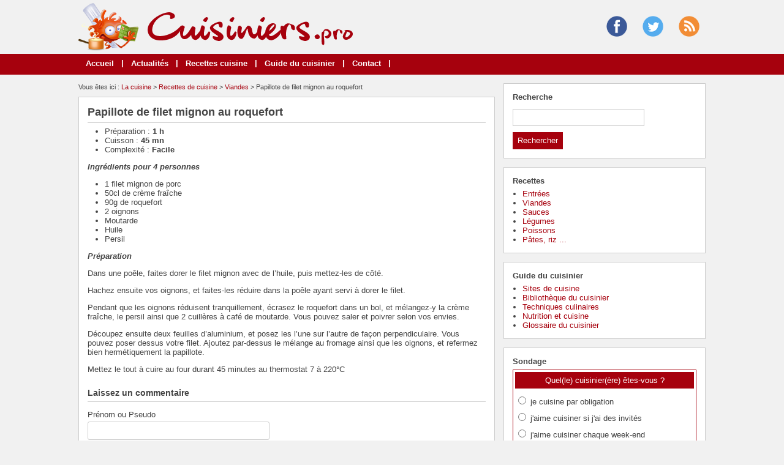

--- FILE ---
content_type: text/html; charset=utf-8
request_url: https://www.cuisiniers.pro/dossier-43-papillote-filet-mignon-roquefort.html
body_size: 3968
content:
<!doctype html>
<html>
<head>
<title>Papillote de filet mignon au roquefort : la recette</title>
<meta name="description" content="	Préparation : 1 h 	Cuisson : 45 mn 	Complexité : Facile 	Ingrédients pour 4..." />
<meta property="og:locale" content="fr_fr" />
<meta property="og:title" content="Papillote de filet mignon au roquefort : la recette" />
<meta property="og:description" content="	Préparation : 1 h 	Cuisson : 45 mn 	Complexité : Facile 	Ingrédients pour 4 personnes 	1 filet mignon de porc	50cl de crème fraîche	90g de..." />
<meta property="og:url" content="https://www.cuisiniers.pro/dossier-43-papillote-filet-mignon-roquefort.html" />
<meta property="og:site_name" content="Cuisiniers.pro" />
<meta property="og:type" content="article" />
<meta property="og:image" content="https://www.cuisiniers.pro/images/site/vig-650-325.jpg" />
<meta property="article:published_time" content="2010-04-29T18:35:50+02:00" />
<meta property="article:modified_time" content="2010-04-29T18:35:50+02:00" />
<meta name="twitter:card" content="summary" />
<meta name="twitter:site" content="@Cuisiniers_pro" />
<meta name="twitter:creator" content="@Cuisiniers_pro" />
<meta name="twitter:title" content="Papillote de filet mignon au roquefort : la recette" />
<meta name="twitter:description" content="	Préparation : 1 h 	Cuisson : 45 mn 	Complexité : Facile 	Ingrédients pour 4 personnes 	1 filet mignon de porc	50cl de crème fraîche	90g de..." />
<meta name="twitter:url" content="https://www.cuisiniers.pro/dossier-43-papillote-filet-mignon-roquefort.html" />
<meta name="twitter:image" content="https://www.cuisiniers.pro/ />
<link rel="canonical" href="https://www.cuisiniers.pro/dossier-43-papillote-filet-mignon-roquefort.html" />
<meta name="google-site-verification" content="j9t4eTnADq9FMaT11pYBVmvZkuDLb4vsFS9QMKRZpUc" />
<meta name="viewport" content="width=device-width, initial-scale=1.0" />
<link rel="shortcut icon" href="/favicon.ico" />
<link rel="stylesheet" type="text/css" media="screen" href="https://www.cuisiniers.pro/css/style.css" />
<script type="text/javascript" src="https://www.cuisiniers.pro/js/jquery.js"></script>
<meta name="robots" content="max-snippet:-1">
<meta name="robots" content="max-image-preview:large">
<meta name="robots" content="max-video-preview:-1">
</head>
<body>
<div id="fb-root"></div>
<script type="text/javascript">
(function(d, s, id) {
	var js, fjs = d.getElementsByTagName(s)[0];
	if (d.getElementById(id)) return;
	js = d.createElement(s); js.id = id;
	js.src = "//connect.facebook.net/fr_FR/sdk.js#xfbml=1&version=v2.5";
	fjs.parentNode.insertBefore(js, fjs);
}(document, 'script', 'facebook-jssdk'));
</script>
<div id="content">
	<div id="header">
	<div id="logo"><a href="https://www.cuisiniers.pro/"><img src="https://www.cuisiniers.pro/images/site/logo.png" alt="Cuisiniers.pro" width="450" height="80" /></a></div>
<div class="pub-h"><a class="soc" href="https://www.facebook.com/cuisineetgourmandises" target="_blank"><img src="https://www.cuisiniers.pro/images/site/picto-facebook-top.png" alt="Facebook" /></a>
<a class="soc" href="https://twitter.com/Cuisinier_fr" target="_blank"><img src="https://www.cuisiniers.pro/images/site/picto-twitter-top.png" alt="Twitter" /></a>
<a class="soc" href="https://www.cuisiniers.pro/rss/flux-general.xml" target="_blank"><img src="https://www.cuisiniers.pro/images/site/picto-rss-top.png" alt="Flux RSS" /></a></div>
</div>
<nav>
<ul>
<li><a href="https://www.cuisiniers.pro/">Accueil</a>
	</li>
	<li class="trait">|</li>
<li><a href="https://www.cuisiniers.pro/liste-articles.html">Actualités</a>
	</li>
	<li class="trait">|</li>
<li><a href="https://www.cuisiniers.pro/dossiers-cat-1-recettes-cuisine.html">Recettes cuisine</a>
	</li>
	<li class="trait">|</li>
<li><a href="https://www.cuisiniers.pro/dossiers-cat-2-guide-cuisinier.html">Guide du cuisinier</a>
	</li>
	<li class="trait">|</li>
<li><a href="https://www.cuisiniers.pro/contact.html">Contact</a>
	</li>
	<li class="trait">|</li>
</ul>
</nav>
	<div id="contenu">
		<div id="left">
		<div class="ariane">Vous &ecirc;tes ici : <a href="https://www.cuisiniers.pro/liste-dossiers.html">La cuisine</a> &gt; <a href="https://www.cuisiniers.pro/dossiers-cat-1-recettes-cuisine.html">Recettes de cuisine</a> &gt; <a href="https://www.cuisiniers.pro/dossiers-cat2-2-viandes.html">Viandes</a> &gt; Papillote de filet mignon au roquefort</div>
<div class="g-box">
	<h1>Papillote de filet mignon au roquefort</h1>
	<div class="box-texte">
<ul>
	<li>Préparation : <strong>1 h</strong> </li>	<li>Cuisson : <strong>45 mn</strong> </li>	<li>Complexité : <strong>Facile</strong> </li></ul><p>
	<strong><em>Ingrédients pour 4 personnes</em></strong></p><ul>
	<li>1 filet mignon de porc</li>	<li>50cl de crème fraîche</li>	<li>90g de roquefort</li>	<li>2 oignons</li>	<li>Moutarde</li>	<li>Huile</li>	<li>Persil</li></ul><p><em><strong>Préparation</strong></em></p><p>Dans une poêle, faites dorer le filet mignon avec de l’huile, puis mettez-les de côté.</p><p>
	Hachez ensuite vos oignons, et faites-les réduire dans la poêle ayant servi à dorer le filet.</p><p>
	Pendant que les oignons réduisent tranquillement, écrasez le roquefort dans un bol, et mélangez-y la crème fraîche, le persil ainsi que 2 cuillères à café de moutarde. Vous pouvez saler et poivrer selon vos envies.</p><p>
	Découpez ensuite deux feuilles d’aluminium, et posez les l’une sur l’autre de façon perpendiculaire. Vous pouvez poser dessus votre filet. Ajoutez par-dessus le mélange au fromage ainsi que les oignons, et refermez bien hermétiquement la papillote.</p><p>
	Mettez le tout à cuire au four durant 45 minutes au thermostat 7 à 220°C</p>
		</div>
<div id="zone-coms">
	<h2>Laissez un commentaire</h2>
	<form method="post">
	<input type="hidden" name="id_com" value="43" />	<p>Pr&eacute;nom ou Pseudo<br /><input class="input2" type="text" name="pseudo" value="" /></p>
	<p>E-mail<br /><input class="input2" type="text" name="email" value="" /></p>
	<p>Commentaire<br /><textarea class="select2" name="texte" rows="10"></textarea></p>
	<p>Code de s&eacute;curit&eacute; &agrave; copier/coller : <strong>hsgFRn</strong><br /><input class="input2" type="text" name="captcha" value="" /></p>
	<input type="hidden" name="url" value="3d53ee7ba3f7268fa89fdc57479d478311e0dc7b" />
	<p><input type="checkbox" name="ok" id="ok" /> Recevoir une notification par e-mail lorsqu'une r&eacute;ponse est post&eacute;e</p>
	<p><input type="submit" class="bouton" name="valider" value="Valider" /></p>
	</form>
</div>
</div>
<div class="g-box">
<h2>A d&eacute;couvrir !</h2>
		<div class="neutre">
			<div class="str-b">
				<ul class="zone">
					<li>
						<img class="lazy" data-original="https://www.cuisiniers.pro/images/site/vig-310-160.jpg" alt="Veau façon Espagne" width="310" height="160" />
						<span class="titre"><a href="https://www.cuisiniers.pro/dossier-36-veau-facon-espagne.html">Veau façon Espagne</a></span>
						<span class="texte">	Préparation : 50 mn 	Cuisson : 40 mn 	Complexité : Facile 	Ingrédients pour 6...</span>
					</li>
					<li>
						<img class="lazy" data-original="https://www.cuisiniers.pro/images/dossiers/historique/mini/cimg2852-b9aeb2486-183042-310-160.jpg" alt="Tomates farcies non grasses" width="310" height="160" />
						<span class="titre"><a href="https://www.cuisiniers.pro/dossier-60-tomates-farcies-non-grasses.html">Tomates farcies non grasses</a></span>
						<span class="texte">	Préparation : 45 mn 	Cuisson : 45 mn 	Complexité : Facile 	Ingrédients pour 6...</span>
					</li>
				</ul>
				<ul class="zone">
					<li>
						<img class="lazy" data-original="https://www.cuisiniers.pro/images/site/vig-310-160.jpg" alt="Poulet coco" width="310" height="160" />
						<span class="titre"><a href="https://www.cuisiniers.pro/dossier-9-poulet-coco.html">Poulet coco</a></span>
						<span class="texte">	Préparation : 15 mn 	Cuisson : 1h00 	Complexité : Facile 	Ingrédients pour 6...</span>
					</li>
					<li>
						<img class="lazy" data-original="https://www.cuisiniers.pro/images/site/vig-310-160.jpg" alt="Fajitas au poulet" width="310" height="160" />
						<span class="titre"><a href="https://www.cuisiniers.pro/dossier-61-fajitas-poulet.html">Fajitas au poulet</a></span>
						<span class="texte">	Préparation : 30 mn 	Cuisson : 20 mn 	Complexité : Moyen 	Ingrédients pour 4...</span>
					</li>
				</ul>
				<ul class="zone">
					<li>
						<img class="lazy" data-original="https://www.cuisiniers.pro/images/site/vig-310-160.jpg" alt="Filets de dinde aux épices sauce chocolat" width="310" height="160" />
						<span class="titre"><a href="https://www.cuisiniers.pro/dossier-40-filets-dinde-epices-sauce-chocolat.html">Filets de dinde aux épices sauce chocolat</a></span>
						<span class="texte">Préparation : 4 h Cuisson : 3 h 30 Complexité : Moyen	Ingrédients pour 4 personnes	4...</span>
					</li>
					<li>
						<img class="lazy" data-original="https://www.cuisiniers.pro/images/site/vig-310-160.jpg" alt="Mijoté de boeuf au miel et fenouil" width="310" height="160" />
						<span class="titre"><a href="https://www.cuisiniers.pro/dossier-75-mijote-boeuf-miel-fenouil.html">Mijoté de boeuf au miel et fenouil</a></span>
						<span class="texte">	Préparation : 20 mn 	Cuisson : 2 h 	Complexité : Facile 	Ingrédients pour 4...</span>
					</li>
				</ul>
			</div>
		</div>
</div>
		</div>
		<div id="right">
<div class="box">
		<div class="titre-col">Recherche</div>
		<div class="recherche">
			<form action="https://www.cuisiniers.pro/index.php" method="get">
			<input type="hidden" name="page" value="rech" />
			<input class="rec" type="text" name="terme" id="terme" value="" />
			<input type="submit" class="bouton" name="rechercher" value="Rechercher" />
			</form>
		</div>
</div>
<div class="box">
		<div class="titre-col">Recettes</div>
		<ul class="cat-col">
		<li><a href="https://www.cuisiniers.pro/dossiers-cat2-1-entrees.html">Entrées</a></li>
		<li><a href="https://www.cuisiniers.pro/dossiers-cat2-2-viandes.html">Viandes</a></li>
		<li><a href="https://www.cuisiniers.pro/dossiers-cat2-3-sauces.html">Sauces</a></li>
		<li><a href="https://www.cuisiniers.pro/dossiers-cat2-4-legumes.html">Légumes</a></li>
		<li><a href="https://www.cuisiniers.pro/dossiers-cat2-5-poissons.html">Poissons</a></li>
		<li><a href="https://www.cuisiniers.pro/dossiers-cat2-10-pates-riz.html">Pâtes, riz ...</a></li>
		</ul>
</div>
<div class="box">
		<div class="titre-col">Guide du cuisinier</div>
		<ul class="cat-col">
		<li><a href="https://www.cuisiniers.pro/dossiers-cat2-6-sites-cuisine.html">Sites de cuisine</a></li>
		<li><a href="https://www.cuisiniers.pro/dossiers-cat2-7-bibliotheque-cuisinier.html">Bibliothèque du cuisinier</a></li>
		<li><a href="https://www.cuisiniers.pro/dossiers-cat2-8-techniques-culinaires.html">Techniques culinaires</a></li>
		<li><a href="https://www.cuisiniers.pro/dossiers-cat2-9-nutrition-cuisine.html">Nutrition et cuisine</a></li>
		<li><a href="https://www.cuisiniers.pro/glossaire.html">Glossaire du cuisinier</a></li>
		</ul>
</div>
<div class="box">
	<div class="titre-col">Sondage</div>
	<div class="sondage">
		<div class="titre-son">Quel(le) cuisinier(ère) êtes-vous ?</div>
		<form method="post" action="https://www.cuisiniers.pro/vote-1.html">
		<div class="radio"><input type="radio" name="sondage" value="1"> je cuisine par obligation</div>
		<div class="radio"><input type="radio" name="sondage" value="2"> j'aime cuisiner si j'ai des invités</div>
<div class="radio"><input type="radio" name="sondage" value="3"> j'aime cuisiner chaque week-end</div>
<div class="radio"><input type="radio" name="sondage" value="4"> je crée en cuisine</div>
		<div><input type="submit" class="bouton" name="voter" value="Voter" /> &nbsp; <button type="button" class="bouton2" onclick="window.location.href='https://www.cuisiniers.pro/sondage-1-cuisinier-ere-etes.html'">Voir les r&eacute;sultats</button></div>
	</form>
	<div class="box-sondage"><a href="https://www.cuisiniers.pro/liste-sondages.html">Voir tous les sondages</a></div>
	</div>
</div>
<div class="box">
	<div class="titre-col">Nos autres sites de cuisine</div>
	<div class="texte">
		<div class="cat-col"><ul class="cat-col">
	<li><a href="https://www.chocolatiers.pro/">Chocolatiers.pro</a></li>
	<li><a href="https://www.patissiers.pro/">Patissiers.pro</a></li>
	<li><a href="https://www.vignerons.pro/">Vignerons.pro</a></li>
</ul></div>
	</div>
</div>
<div class="box">
		<div class="titre-col">Nous suivre sur les r&eacute;seaux !</div>
		<div id="social-col">
<a class="soc" href="https://www.facebook.com/cuisiniers.pro/" target="_blank"><img src="https://www.cuisiniers.pro/images/site/picto-facebook.png" alt="Facebook" /></a>
<a class="soc" href="https://twitter.com/Cuisiniers_pro" target="_blank"><img src="https://www.cuisiniers.pro/images/site/picto-twitter.png" alt="Twitter" /></a>
		<a class="soc" href="https://www.cuisiniers.pro/rss/flux-general.xml" target="_blank"><img src="https://www.cuisiniers.pro/images/site/picto-rss.png" alt="Flux RSS" /></a>
		</div>
</div>
</div>
	</div>
</div>
<div id="footer">
	<div id="zone-footer">
	&copy; 2010-2025 - Cuisiniers.pro &eacute;dit&eacute; par My Beautiful Company - <a href="https://www.cuisiniers.pro/mentions-legales.html">Mentions légales</a>	</div>
</div>
<script type="text/javascript" src="https://www.cuisiniers.pro/js/jquery.responsinav.js"></script>
<script>
$(function(){
	$(window).responsinav({ breakpoint: 999 });
});
</script>
<script type="text/javascript" src="https://www.cuisiniers.pro/js/jquery.lazyload.js"></script>
<script type="text/javascript">
$(function() {
	$("img.lazy").lazyload({
		 effect : "fadeIn"
	});
});
</script>
<script type="text/javascript" src="https://www.cuisiniers.pro/js/jquery.sticky.js"></script>
<script>
  $(document).ready(function(){
    $("#sticker").sticky({topSpacing:0});
});
</script>
<!-- Matomo -->
<script>
  var _paq = window._paq = window._paq || [];
  /* tracker methods like "setCustomDimension" should be called before "trackPageView" */
  _paq.push(['trackPageView']);
  _paq.push(['enableLinkTracking']);
  (function() {
    var u="https://www.mbc-stats.com/mbc2/";
    _paq.push(['setTrackerUrl', u+'matomo.php']);
    _paq.push(['setSiteId', '29']);
    var d=document, g=d.createElement('script'), s=d.getElementsByTagName('script')[0];
    g.async=true; g.src=u+'matomo.js'; s.parentNode.insertBefore(g,s);
  })();
</script>
<!-- End Matomo Code -->

</body>
</html>


--- FILE ---
content_type: text/css
request_url: https://www.cuisiniers.pro/css/style.css
body_size: 9510
content:
html, body {margin: 0; color: #444; font: 13px Arial, Helvetica, sans-serif; background: #f1f1f1}
#fond {background: url(../images/site/fond.png); display: none; height: 100%; width: 100%; position: fixed; top: 0; z-index: 99998}
#popup {width: 500px; background: #fff; padding: 10px; height: auto; z-index: 99999; position: fixed; display: none; top: 200px; right: 0; left: 0; margin: 0 auto; border-radius: 6px}
#titrepopup {font-size: 20px; width: 80%; padding: 4px 0 15px 0; color : #a6010d; float: left; font-weight: bold}
#lienpopup {padding: 10px 0 0; text-align: center; font-weight: bold}
#bouton {width: 19px; height: 19px; float: right; background: #a6010d; margin: 2px 0 0 0; padding: 4px 3px 3px 4px; border-radius: 50%; color: #fff; text-align: center; font-size: 17px; line-height: 17px; cursor: pointer; font-weight: bold}
#popup iframe {box-shadow: none; margin: 0 auto; min-width: 500px}
#content {width: 100%; height: auto; margin: 0 auto 0}
a, a:active, img, img:active, input img, input img:hover, iframe {outline: none}
a, a:visited {text-decoration: none; color: #a6010d}
a:hover {text-decoration: underline; color: #a6010d}
h1, h1.home, h2, h3 {font-weight: bold; color: #444; margin: 0}
h1 {font-size: 18px; color: #444; padding-bottom: 6px; border-bottom: 1px solid #ccc; line-height: 1.2em; margin-bottom: 6px}
h1.home {font-size: 18px; color: #444; padding-bottom: 6px; border-bottom: 1px solid #ccc; line-height: 1.2em; margin-bottom: 6px}
h2 {font-size: 14px; padding-bottom: 6px; border-bottom: 1px solid #ccc; margin-bottom: 10px; line-height: 1.2em}
h3 {font-size: 14px;}
h4 {font-size: 100%;}
h5 {font-size: 100%;}
h6 {font-size: 100%;}
h3, h4, h5, h6 {padding: 0 0 4px; border-bottom: 1px solid #ccc}
table {width: 100%}
table td {vertical-align: text-top}
.ariane {margin-bottom: 10px; font-size: 11px}
.clear {clear: both}
iframe {border: none}
ul, li {margin: 0 0 0 16px; padding: 0}
figure {margin: 0}
figcaption {font-size: 10px; text-align: center; font-style: italic}
/* Connexion */
#connexion {width: 1024px; height: 2px; line-height: 20px; text-align: right; margin: 0 auto; font-weight: bold} 
/* Header */
#header {width: 1024px; height: 88px; padding: 0; margin: 0 auto}
#logo {float: left; width: 500px; padding: 4px 0 0 0 }
.pub-h {float: right; width: 500px; text-align: right; padding: 25px 0 0 0}
/* Menu */
nav {display: block; width: 100%; height: 34px; background: #a6010d; margin: 0 auto; padding: 0; font-weight: bold}
nav a.mobile_handle {display: none}
nav ul {display: block; margin: 0 auto; padding: 0; width: 1024px}
nav ul li {display: inline; position: relative; float: left; list-style: none; height: 34px; margin: 0; padding: 0}
nav ul a, nav ul a:link, nav ul a:visited {display: block; float: left; margin: 0; color: #fff; list-style: none; height: 20px; line-height: 18px; padding: 7px 12px}
nav ul a:hover, nav ul a:active {text-decoration: underline; color: #fff}
nav ul ul {display: none; position: absolute; top: 34px; left: 0; width: 190px; border: 1px solid #fff; border-bottom: none; background: none}
nav ul ul li {display: block; float: none; clear: both; background: #a6010d; border-bottom: 1px solid #fff; width: 100%; height: auto; margin: 0; padding: 0}
nav ul ul a, nav ul ul a:link, nav ul ul a:visited {display: block; float: none; padding: 7px 5px; border-right: none; margin: 0; color: #fff; text-align: left; text-decoration: none; height: auto}
nav ul ul a:hover, nav ul ul a:active {text-decoration: underline; color: #fff}
nav ul ul ul {top: -1px; left: 190px; width: 190px}
nav ul ul ul li {display: block; float: none; clear: both; background: #a6010d; margin: 0; padding: 0}
nav ul ul ul a, nav ul ul ul a:link, nav ul ul ul a:visited {display: block; float: none; border: 0; padding: 3px 5px 5px; margin: 0; color: #fff; text-decoration: none}
nav ul ul ul a:hover, nav ul ul ul a:active {text-decoration: underline; color: #fff}
nav ul li.trait {float: left; list-style: none; margin: 0; width: auto; height: 34px; line-height: 30px; color: #fff; font-weight: bold}
/* Pub */
.pub-menu {margin: 14px auto 0; width: 1024px; background: #fff; border: 1px solid #ccc}
.box-pub1, .box-pub2 {width: 300px; padding: 14px; background: #fff; border: 1px solid #ccc; margin-bottom: 14px}
.box-pub3 {background: #fff; width: 650px; overflow: hidden; margin-top: 10px; padding: 2px 0px 6px 2px}
.pub-dossier {text-align: center}
/* Contenant */
#contenu {width: 1024px; height: auto; margin: 0 auto; display: table}
#left {float: left; width: 680px; height: auto; margin: 14px 0 0 0; height: auto; display: table-cell}
#right {float: right; width: 330px; margin: 14px 0 0 0; display: table-cell}
/* Colonne */
.box {background: #fff; border: 1px solid #ccc; width: 300px; padding: 14px; margin-bottom: 14px}
.box2 {}
.titre-col {font-weight: bold; padding-bottom: 6px; color: #444}
.rec {border: 1px #ccc solid; line-height: 18px; color: #444; padding: 4px; margin: 6px 0 10px; width: 205px}
#social-col {text-align: left}
.soc {padding: 0 10px}
ul.cat-col {margin: 0}
ul.cat-col li.rouge a, ul.cat-col li.rouge a:visited {color: #cc0000; text-decoration: none; font-weight: bold}
ul.cat-col li.rouge a:hover {color: #cc0000; text-decoration: underline}
ul.com-col {margin: 6px 0 6px -4px}
ul.com-col li {padding-bottom: 10px}
.rec-region {}
.rec-region a, .rec-region a:visited {text-decoration: none}
.rec-region a:hover {text-decoration: underline}
/* Sondages */
.titre-son {background: #a6010d; color: #fff; text-align: center; padding: 6px 0; margin-bottom: 10px}
.radio {margin-bottom: 8px}
.img-vote {height: 10px}
/* Contenu */
.g-box, .p-box {background: #fff; border: 1px solid #ccc; width: 650px; padding: 14px; margin-bottom: 14px; overflow: hidden}
.p-box {width: 650px; padding: 14px}
.g-box ul {margin-left: 12px}
.devis {text-align: center; margin: 0 0 10px 0; padding: 10px}
/* Box modules */
.box-texte, .box-cat {width: 650px; height: auto; margin: 0 0 10px; padding: 0; overflow: auto}
.box-texte h2 {border: none; padding-bottom:0}
.box-texte h2.devis {font-size: 13px; background: #a6010d url(../images/site/puce.png) no-repeat; color: #fff; padding: 8px 6px 8px 26px; margin: 0px; text-align: left; line-height: 1em}
.box-texte h3 {border: none; font-weight: bold; font-size: 100%; padding-bottom:0}
.box-cat {padding: 0}
.box-g {float: left; width: 420px; height: auto; margin: -6px 0 0; padding: 0}
.box-d {float: right; width: 200px; height: auto; padding: 10px 10px 0px 10px; background: #f1f1f1; margin: 10px 0 0 6px}
.pubexp {font-size: 11px; color: #999}
/* Nouveau bloc A style Rouge */
.bloca-rouge {width: 650px; height: auto; margin: 14px 0 14px 0; background: #fff; border: 1px solid #ccc; padding: 14px}
.bloca-rouge .chapo {width: 650px; height: 26px; top: 0; margin: 0; border-bottom: 1px solid #a6010d; padding-bottom: 0}
.bloca-rouge .chapo-l {float: left; width: 325px; height: 26px; line-height: 26px}
.bloca-rouge .chapo-l h2 {margin: 0; font-size: 15px; height: 24px; line-height: 21px; padding: 3px 10px 0; display:inline-block; background: #a6010d; color: #fff; border: none}
.bloca-rouge .chapo-r {float: right; width: 325px; height: 12px; line-height: 26px; padding-top: 0; color: #999; text-align: right; vertical-align: middle}
.bloca-rouge .chapo-r a, .bloca-rouge .chapo-r a:visited {color: #999; text-decoration: none}
.bloca-rouge .chapo-r a:hover {color: #999; text-decoration: underline}
/* Bloc A */
.bloca-rouge .str-a {width: 650px; height: auto; margin-top: 10px; overflow: auto}
.bloca-rouge .str-a-l {float: left; width: 310px; padding-right: 15px}
.bloca-rouge .str-a-l .img {width: 310px}
.bloca-rouge .str-a-l .titre {margin-top: 10px; width: 310px; font-size: 16px; font-weight: bold}
.bloca-rouge .str-a-l .titre a, .bloca-rouge .str-a-l .titre a:visited {color: #a6010d; text-decoration: none} 
.bloca-rouge .str-a-l .titre a:hover {color: #a6010d; text-decoration: underline}
.bloca-rouge .str-a-l .stitre {margin-top: 10px; width: 310px; font-size: 11px}
.bloca-rouge .str-a-l .texte {margin-top: 10px; width: 310px; font-size: 13px}
.bloca-rouge .str-a-l .lien {margin-top: 6px; font-size: 11px; color: #999; font-style: italic}
.bloca-rouge .str-a-l .lien a, .lien a:visited {color: #999; text-decoration: none}
.bloca-rouge .str-a-l .lien a:hover {color: #999; text-decoration: underline}
.bloca-rouge .str-a-r {float: right; width: 310px; padding-left: 15px}
.bloca-rouge .str-a-r .zone {width: 310px; height: 90px; overflow: auto}
.bloca-rouge .str-a-r .zone .zone-l {float: left; width: 100px; padding-right: 10px}
.bloca-rouge .str-a-r .zone .zone-l .img {width: 100px}
.bloca-rouge .str-a-r .zone .zone-r {float: right; width: 200px}
.bloca-rouge .str-a-r .zone .zone-r .titre {width: 200px; font-size: 13px; font-weight: bold}
.bloca-rouge .str-a-r .zone .zone-r .titre a, .bloca-rouge .str-a-r .zone .zone-r .titre a:visited {text-decoration: none}
.bloca-rouge .str-a-r .zone .zone-r .titre a:hover {text-decoration: underline}
.bloca-rouge .str-a-r .zone .zone-r .stitre {margin-top: 10px; width: 200px; font-size: 11px}
.bloca-rouge .str-a-r .zone .zone-r .texte {margin-top: 10px; width: 200px; font-size: 13px}
.bloca-rouge .str-a-r .lien {margin-top: 6px; font-size: 11px; color: #999; font-style: italic}
.bloca-rouge .str-a-r .lien a, .lien a:visited {color: #999; text-decoration: none}
.bloca-rouge .str-a-r .lien a:hover {color: #999; text-decoration: underline}
/* Nouveau bloc B style Rouge */
.blocb-rouge {width: 650px; height: auto; margin: 14px 0 14px 0; background: #fff; border: 1px solid #ccc; padding: 14px}
.blocb-rouge .chapo {width: 650px; height: 26px; top: 0; margin: 0; border-bottom: 1px solid #a6010d; padding-bottom: 0}
.blocb-rouge .chapo-l {float: left; width: 325px; height: 26px; line-height: 26px}
.blocb-rouge .chapo-l h2 {margin: 0; font-size: 15px; height: 24px; line-height: 21px; padding: 3px 10px 0; display:inline-block; background: #a6010d; color: #fff; border: none}
.blocb-rouge .chapo-r {float: right; width: 325px; height: 12px; line-height: 26px; padding-top: 0; color: #999; text-align: right; vertical-align: middle}
.blocb-rouge .chapo-r a, .blocb-rouge .chapo-r a:visited {color: #999; text-decoration: none}
.blocb-rouge .chapo-r a:hover {color: #999; text-decoration: underline}
/* Bloc B */
.blocb-rouge .str-b {width: 650px; height: auto; margin-top: 10px; overflow: auto}
.blocb-rouge .str-b ul.zone {width: 650px; height: auto; margin: 0; padding: 0; overflow: auto; list-style: none; display: inline-block}
.blocb-rouge .str-b ul.zone li {width: 310px; float: left; margin: 0; padding: 0}
.blocb-rouge .str-b ul.zone li:first-child {float: left}
.blocb-rouge .str-b ul.zone li:last-child {float: right}
.blocb-rouge .str-b ul.zone li .titre {width: 310px; font-size: 13px; font-weight: bold; margin-top: 6px; display: block}
.blocb-rouge .str-b ul.zone li .titre a, .blocb-rouge .str-b ul.zone li .titre a:visited {text-decoration: none}
.blocb-rouge .str-b ul.zone li .titre a:hover {text-decoration: underline}
.blocb-rouge .str-b ul.zone li .stitre {width: 310px; font-size: 11px; margin-top: 6px; display: block}
.blocb-rouge .str-b ul.zone li .texte {width: 310px; font-size: 13px; margin: 6px 0 10px; display: block}
.blocb-rouge .str-b ul.zone li .lien {width: 310px; margin-top: 6px; font-size: 11px; color: #999; font-style: italic}
.blocb-rouge .str-b ul.zone li .lien a, ul.zone li .lien a:visited {color: #999; text-decoration: none}
.blocb-rouge .str-b ul.zone li .lien a:hover {color: #999; text-decoration: underline}
.blocb-rouge .str-b ul.zone2 {width: 650px; height: auto; margin: 10px 0 0; padding: 0; overflow: auto; list-style: none; display: inline-block}
.blocb-rouge .str-b ul.zone2 li {width: 310px; height: auto; float: left; margin: 0; padding: 0}
.blocb-rouge .str-b ul.zone2 li:first-child {float: left}
.blocb-rouge .str-b ul.zone2 li:last-child {float: right}
.blocb-rouge .str-b ul.zone2 li img {float: left; width: 100px}
.blocb-rouge .str-b ul.zone2 li .titre {float: right; width: 200px; font-size: 13px; font-weight: bold; display: block}
.blocb-rouge .str-b ul.zone2 li .titre a, .blocb-rouge .str-b ul.zone2 li .titre a:visited {text-decoration: none}
.blocb-rouge .str-b ul.zone2 li .titre a:hover {text-decoration: underline}
.blocb-rouge .str-b ul.zone2 li .stitre {float: right; width: 200px; font-size: 11px; margin-top: 6px; display: block}
.blocb-rouge .str-b ul.zone2 li .texte {float: right; width: 200px; font-size: 13px; margin: 6px 0 10px; display: block}
.blocb-rouge .str-b ul.zone2 li .lien {float: right; width: 200px; margin-top: 6px; font-size: 11px; color: #999; font-style: italic}
.blocb-rouge .str-b ul.zone2 li .lien a, ul.zone2 li .lien a:visited {color: #999; text-decoration: none}
.blocb-rouge .str-b ul.zone2 li .lien a:hover {color: #999; text-decoration: underline}
/* Nouveau bloc C style Rouge */
.blocc-rouge {width: 650px; height: auto; margin: 14px 0 14px 0; background: #fff; border: 1px solid #ccc; padding: 14px}
.blocc-rouge .chapo {width: 650px; height: 26px; top: 0; margin: 0; border-bottom: 1px solid #a6010d; padding-bottom: 0}
.blocc-rouge .chapo-l {float: left; width: 325px; height: 26px; line-height: 26px}
.blocc-rouge .chapo-l h2 {margin: 0; font-size: 15px; height: 24px; line-height: 21px; padding: 3px 10px 0; display:inline-block; background: #a6010d; color: #fff; border: none}
.blocc-rouge .chapo-r {float: right; width: 325px; height: 12px; line-height: 26px; padding-top: 0; color: #999; text-align: right; vertical-align: middle}
.blocc-rouge .chapo-r a, .blocc-rouge .chapo-r a:visited {color: #999; text-decoration: none}
.blocc-rouge .chapo-r a:hover {color: #999; text-decoration: underline}
/* Bloc C */
.blocc-rouge .str-c {width: 650px; height: auto; margin-top: 10px; overflow: auto}
.blocc-rouge .str-c ul.zone {width: 650px; height: auto; margin: 0; padding: 0; overflow: auto; list-style: none; display: inline-block}
.blocc-rouge .str-c ul.zone li {width: 210px; height: auto; float: left; margin: 0; padding: 0}
.blocc-rouge .str-c ul.zone li:first-child {float: left; padding-right: 10px}
.blocc-rouge .str-c ul.zone li:last-child {float: right}
.blocc-rouge .str-c ul.zone li .titre {float: right; width: 210px; font-size: 13px; font-weight: bold; display: block; margin-bottom: 10px}
.blocc-rouge .str-c ul.zone li .titre a, .blocc-rouge .str-c ul.zone li .titre a:visited {color: #a6010d; text-decoration: none}
.blocc-rouge .str-c ul.zone li .titre a:hover {color: #a6010d; text-decoration: underline}
/* Nouveau bloc D style Vert */
.blocd-rouge  {width: 650px; height: auto; margin: 14px 0 14px 0; background: #fff; border: 1px solid #ccc; padding: 14px 14px 4px 14px}
.blocd-rouge .chapo {width: 650px; height: 26px; top: 0; margin: 0; border-bottom: 1px solid #a6010d; padding-bottom: 0}
.blocd-rouge .chapo-l {float: left; width: 325px; height: 26px; line-height: 26px}
.blocd-rouge .chapo-l h2 {margin: 0; font-size: 15px; height: 24px; line-height: 21px; padding: 3px 10px 0; display:inline-block; background: #a6010d; color: #fff; border: none}
.blocd-rouge .chapo-r {float: right; width: 325px; height: 12px; line-height: 26px; padding-top: 0; color: #999; text-align: right; vertical-align: middle}
.blocd-rouge .chapo-r a, .blocd-rouge .chapo-r a:visited {color: #999; text-decoration: none}
.blocd-rouge .chapo-r a:hover {color: #999; text-decoration: underline}
/* Bloc D */
.blocd-rouge .str-d {width: 650px; height: auto; margin-top: 10px; overflow: auto}
.blocd-rouge .str-d .zone {width: 650px; height: auto; overflow: auto; padding-bottom: 10px}
.blocd-rouge .str-d .zone .zone-l {float: left; width: 210px; padding-right: 10px}
.blocd-rouge .str-d .zone .zone-l .img {width: 210px}
.blocd-rouge .str-d .zone .zone-r {float: right; width: 430px}
.blocd-rouge .str-d .zone .zone-r .titre {width: 430px; font-size: 13px; font-weight: bold}
.blocd-rouge .str-d .zone .zone-r .titre a, .blocd-rouge .str-d .zone .zone-r .titre a:visited {text-decoration: none}
.blocd-rouge .str-d .zone .zone-r .titre a:hover {text-decoration: underline}
.blocd-rouge .str-d .zone .zone-r .stitre {margin-top: 10px; width: 430px; font-size: 11px}
.blocd-rouge .str-d .zone .zone-r .texte {margin-top: 10px; width: 430px; font-size: 13px}
.blocd-rouge .str-d .zone .zone-r .lien {margin-top: 6px; font-size: 11px; color: #999; font-style: italic}
.blocd-rouge .str-d .zone .zone-r .lien a, .lien a:visited {text-decoration: none}
.blocd-rouge .str-d .zone .zone-r .lien a:hover {text-decoration: underline}
/* Nouveau bloc E style Rouge */
.bloce-rouge {width: 650px; height: auto; margin: 14px 0 14px 0; background: #fff; border: 1px solid #ccc; padding: 14px}
.bloce-rouge .chapo {width: 650px; height: 26px; top: 0; margin: 0; border-bottom: 1px solid #a6010d; padding-bottom: 0}
.bloce-rouge .chapo-l {float: left; width: 325px; height: 26px; line-height: 26px}
.bloce-rouge .chapo-l h2 {margin: 0; font-size: 15px; height: 24px; line-height: 21px; padding: 3px 10px 0; display:inline-block; background: #a6010d; color: #fff; border: none}
.bloce-rouge .chapo-r {float: right; width: 325px; height: 12px; line-height: 26px; padding-top: 0; color: #999; text-align: right; vertical-align: middle}
.bloce-rouge .chapo-r a, .bloce-rouge .chapo-r a:visited {color: #999; text-decoration: none}
.bloce-rouge .chapo-r a:hover {color: #999; text-decoration: underline}
/* Nouveau bloc F style Rouge */
.blocf-rouge {width: 650px; height: auto; margin: 14px 0 14px 0; background: #fff; border: 1px solid #ccc; padding: 14px}
.blocf-rouge .chapo {width: 650px; height: 26px; top: 0; margin: 0; border-bottom: 1px solid #a6010d; padding-bottom: 0}
.blocf-rouge .chapo-l {float: left; width: 325px; height: 26px; line-height: 26px}
.blocf-rouge .chapo-l h2 {margin: 0; font-size: 15px; height: 24px; line-height: 21px; padding: 3px 10px 0; display:inline-block; background: #a6010d; color: #fff; border: none}
.blocf-rouge .chapo-r {float: right; width: 325px; height: 12px; line-height: 26px; padding-top: 0; color: #999; text-align: right; vertical-align: middle}
.blocf-rouge .chapo-r a, .blocf-rouge .chapo-r a:visited {color: #999; text-decoration: none}
.blocf-rouge .chapo-r a:hover {color: #999; text-decoration: underline}
/* Bloc F */
.blocf-rouge .str-f {width: 650px; height: auto; margin-top: 10px; overflow: auto}
.blocf-rouge .str-f ul.zone {width: 650px; height: auto; margin: 0; padding: 0; overflow: auto; list-style: none; display: inline-block}
.blocf-rouge .str-f ul.zone li {width: 210px; height: auto; float: left; margin: 0; padding: 0}
.blocf-rouge .str-f ul.zone li:first-child {float: left; padding-right: 10px}
.blocf-rouge .str-f ul.zone li:last-child {float: right}
.blocf-rouge .str-f ul.zone li .titre {float: right; width: 210px; font-size: 13px; font-weight: bold; display: block; margin-bottom: 10px}
.blocf-rouge .str-f ul.zone li .titre a, .blocf-rouge .str-f ul.zone li .titre a:visited {text-decoration: none}
.blocf-rouge .str-f ul.zone li .titre a:hover {text-decoration: underline}
/* Nouveau bloc G style Rouge */
.blocg-rouge {width: 650px; height: auto; margin: 14px 0 14px 0; background: #fff; border: 1px solid #ccc; padding: 14px}
.blocg-rouge .chapo {width: 650px; height: 26px; top: 0; margin: 0; border-bottom: 1px solid #a6010d; padding-bottom: 0}
.blocg-rouge .chapo-l {float: left; width: 325px; height: 26px; line-height: 26px}
.blocg-rouge .chapo-l h2 {margin: 0; font-size: 15px; height: 24px; line-height: 21px; padding: 3px 10px 0; display:inline-block; background: #a6010d; color: #fff; border: none}
.blocg-rouge .chapo-r {float: right; width: 325px; height: 12px; line-height: 26px; padding-top: 0; color: #999; text-align: right; vertical-align: middle}
.blocg-rouge .chapo-r a, .blocg-rouge .chapo-r a:visited {color: #999; text-decoration: none}
.blocg-rouge .chapo-r a:hover {color: #999; text-decoration: underline}
/* Bloc G */
.blocg-rouge .str-g {width: 650px; height: auto; margin-top: 10px; overflow: auto}
.blocg-rouge .str-g .zone {width: 650px; height: auto; overflow: auto; padding-bottom: 10px}
.blocg-rouge .str-g .zone .zone-l {float: left; width: 210px; padding-right: 10px}
.blocg-rouge .str-g .zone .zone-l .img {width: 210px}
.blocg-rouge .str-g .zone .zone-r {float: right; width: 430px}
.blocg-rouge .str-g .zone .zone-r .titre {width: 430px; font-size: 13px; font-weight: bold}
.blocg-rouge .str-g .zone .zone-r .titre a, .blocg-rouge .str-g .zone .zone-r .titre a:visited {text-decoration: none}
.blocg-rouge .str-g .zone .zone-r .titre a:hover {text-decoration: underline}
.blocg-rouge .str-g .zone .zone-r .stitre {margin-top: 10px; width: 430px; font-size: 11px}
.blocg-rouge .str-g .zone .zone-r .texte {margin-top: 10px; width: 430px; font-size: 13px}
.blocg-rouge .str-g .zone .zone-r .lien {margin-top: 6px; font-size: 11px; color: #999; font-style: italic}
.blocg-rouge .str-g .zone .zone-r .lien a, .lien a:visited {color: #999; text-decoration: none}
.blocg-rouge .str-g .zone .zone-r .lien a:hover {color: #999; text-decoration: underline}
/* Bloc neutre */
.neutre .str-b {width: 650px; height: auto; margin: 10px 0 0; overflow: hidden}
.neutre .str-b ul.zone {width: 650px; height: auto; margin: 0 0 20px; padding: 0; list-style: none; display: inline-block}
.neutre .str-b ul.zone li {width: 310px; float: left; margin: 0; padding: 0}
.neutre .str-b ul.zone li:first-child, .neutre .str-b tr.zone td:first-child {float: left}
.neutre .str-b ul.zone li:last-child, .neutre .str-b tr.zone td:last-child {float: right}
.neutre .str-b ul.zone li .titre {width: 310px; font-size: 13px; font-weight: bold; margin-top: 6px; display: block}
.neutre .str-b ul.zone li .titre a, .neutre .str-b ul.zone li .titre a:visited {text-decoration: none}
.neutre .str-b ul.zone li .titre a:hover, .neutre .str-b tr.zone td .titre a:hover {text-decoration: underline}
.neutre .str-b ul.zone li .stitre {width: 310px; font-size: 11px; margin-top: 6px; display: block}
.neutre .str-b ul.zone li .texte {width: 310px; font-size: 13px; margin: 6px 0 6px; display: block; overflow: hidden}
.neutre .str-b ul.zone li .lien {width: 310px; margin-top: 6px; font-size: 11px; color: #999; font-style: italic}
.neutre .str-b ul.zone li .lien a, ul.zone li .lien a:visited {text-decoration: none; color: #a6010d}
.neutre .str-b ul.zone li .lien a:hover {text-decoration: underline; color: #a6010d}
/* Bloc neutre table */
.neutre .str-t {width: 630px; height: auto; margin: 10px 0 0; overflow: hidden}
.neutre .str-t ul.zone, .neutre .str-t tr.zone {width: 630px; height: auto; margin: 0 0 20px; padding: 0; list-style: none; display: inline-block}
.neutre .str-t tr.zone td {width: 310px; float: left; margin: 0; padding: 0; font-size: 13px; margin-top: 6px; display: block}
.neutre .str-t tr.zone td:first-child {float: left}
.neutre .str-t tr.zone td:last-child {float: right}
.neutre .str-t tr.zone td .titre a, .neutre .str-t tr.zone td .titre a:visited {text-decoration: none; font-weight: bold}
.neutre .str-t tr.zone td .titre a:hover {text-decoration: underline}
.neutre .str-t tr.zone td .texte {width: 310px; font-size: 13px; margin: 6px 0 10px; display: block; overflow: hidden}
.neutre .str-t tr.zone td .lien {width: 310px; margin-top: 6px; font-size: 11px; color: #999; font-style: italic}
.neutre .str-t tr.zone td .lien a, tr.zone td .lien a:visited {text-decoration: none; color: #a6010d}
.neutre .str-t tr.zone td .lien a:hover {text-decoration: underline; color: #a6010d}
/* Liste images horizontales */
.liste-neutre {height: auto; margin-top: 10px; overflow: auto}
.liste-100, .liste-120, .liste-150, .liste-160 {width: 650px; margin: 4px 0; min-height: 100px; height: auto; overflow: auto}
.liste-120 {min-height: 90px}
.liste-150 {min-height: 150px}
.liste-160 {min-height: 120px}
.home-img-100, .home-img-100-75, .home-img-120, .home-img-150, .home-img-160, .home-img-210-140, .home-img-1, .home-img-2, .home-img-3 {float: left; width: 100px; height: 100px; margin: 0 10px 2px 0; padding: 4px; border: 1px solid #ccc}
.home-img-100-75 {float: left; width: 100px; height: 75px; border: none; padding: 0 6px 0 0}
.home-img-120 {width: 120px; height: 90px}
.home-img-150 {width: 150px; height: 150px}
.home-img-160 {width: 160px; height: 120px}
.home-img-210-140 {width: 210px; height: 140px; border: none; padding: 0 6px 0 0}
.home-img-1 {width: 100px; height: 75px; border: none; padding: 0 6px 0 0}
.home-img-2 {width: 210px; height: 140px; border: none; padding: 0 6px 0 0}
.home-img-3 {width: 310px; height: 160px; border: none; padding: 0 6px 0 0}
.img-marge {margin: 16px 10px 4px 0}
.overflow {overflow: auto}
.home-titre {color: #a6010d; font-weight: bold}
.home-lien {font-style: italic; margin-top: 10px; font-size: 11px}
.page-lien {font-style: italic; text-align: right; margin-top: 10px; font-size: 11px}
.home-lien a, .home-lien a:visited, .page-lien a, .page-lien a:visited {color: #a6010d; text-decoration: none}
.home-lien a:hover, .page-lien a:hover {color: #a6010d; text-decoration: underline}
.home-texte {margin-top: 20px}
.agenda-lien {margin-top: 6px; font-size: 11px; color: #999; font-style: italic}
.padding-rec {padding-right: 4px}
.h-video {padding: 4px; border: 1px solid #ccc}
.img-100, .img-120, .img-150, .img-160, .img-240, .img-310, .img-650 {float: right; width: 100px; min-height: 100px; height: auto; margin: 0 0 4px 20px; padding: 4px; border: 1px solid #ccc; font-size: 11px; text-align: center}
.img-120 {width: 120px; min-height: 90px}
.img-150 {width: 150px; min-height: 150px}
.img-160 {width: 160px; min-height: 120px}
.img-240 {width: 240px; min-height: 180px}
.img-310 {width: 310px; min-height: 160px}
.img-650 {display: none}
.pad-img {padding-bottom: 4px}
.align-l {float: left; width: 614px; font-size: 11px; color: #999}
.align-r {float: right; width: 100px; text-align: right}
.center {text-align: center}
.suite {float: right}
.sondage {border: 1px solid #a6010d; padding: 3px}
.box-sondage {padding-top: 10px; padding-bottom: 6px; text-align: center}
.box-sondage a, .box-sondage a:visited {}
.box-sondage a:hover {}
/* Liste images verticales */
.img-v {margin: 0; padding: 4px; border: 1px solid #ccc}
.ordre {padding: 0; margin: 0; width: 650px}
.liste-h-100 {width: 110px; margin-right: 8px}
.liste-h-120 {width: 130px; margin-right: 12px}
.liste-h-150 {width: 160px; margin-right: 16px}
.liste-h-160 {width: 170px; margin-right: 6px}
.td-annonce {width: 178px; text-align: center}
/* Liste Mon compte */
ul.compte {width: 650px; height: auto; margin: 0; padding: 0}
ul.compte li {float: left; list-style: none; min-height: 20px; height: auto; margin: 0; padding: 0 0 4px; text-align: center}
ul.compte li.cola {width: 300px; text-align: left}
ul.compte li.colb {width: 70px}
ul.compte li.colc {width: 70px}
ul.compte li.cold {width: 70px}
ul.compte li.cole {width: 70px}
ul.compte li.colf {width: 70px}
ul.compte li.colg {width: 650px}
/* Appels d'offres & annonces */
.tr-fond {background: #a6010d; color: #fff; margin: 0; padding: 0}
/* Altenance ligne Annonces */
.tr-fond-bas {background: #fff; margin: 0; padding: 0}
.tr-fond-bas2 {background: #eee; margin: 0; padding: 0}
.b_titre, .b_titre2 {float: left; width: 320px; margin: 0; padding: 6px 0 6px 4px; color: #fff; height: 16px}
.b_titre2 {width: 400px}
.b_budget {float: left; width: 80px; margin: 0; padding: 6px 0; color: #fff; height: 16px; text-align: center}
.b_ville {float: left; width: 160px; margin: 0; padding: 6px 0; color: #fff; height: 16px; text-align: left}
.b_vote {float: left; width: 80px; margin: 0; padding: 6px 0; color: #fff; height: 16px; text-align: center}
.b_date {float: left; width: 80px; padding: 6px 0; color: #fff; height: 16px; text-align: left}
.f_titre, .f_titre2 {float: left; width: 320px; padding: 2px 0 2px 4px}
.f_titre2 {width: 400px}
.f_titre a, .f_titre a:visited, .f_titre2 a, .f_titre2 a:visited {text-decoration: none}
.f_titre a:hover, .f_titre2 a:hover {text-decoration: underline}
.f_budget {float: left; width: 80px; padding: 2px 0; text-align: center}
.f_ville {float: left; width: 160px; padding: 2px 0; text-align: left}
.f_vote {float: left; width: 80px; padding: 2px 0; text-align: center}
.f_date {float: left; width: 80px; padding: 2px 0; text-align: left}
.abo {font-weight: bold; background: #f1f1f1; padding: 6px; margin-top: 10px; border: solid 1px #ccc; text-align: center; line-height: 20px;}
.abo2 {font-weight: bold; text-align: center; background: #f1f1f1; margin: 0; padding: 6px 0; border-right: solid 1px #ccc;  border-left: solid 1px #ccc;  border-bottom: solid 1px #ccc; margin-top: -13px;}
.abo h2{text-align: left; padding-top: 10px}
ul.abo {text-align: left; border: none}
/* Forum */
ul.forum {width: 650px; list-style: none; margin: 0}
ul.forum li.b_date {float: left; width: 98px; background: #a6010d; padding: 6px 4px; color: #fff; height: 16px}
ul.forum li.b_titre {float: left; width: 606px; background: #a6010d; padding: 6px 2px 6px 0; color: #fff; height: 16px}
ul.forum li.f_date {float: left; width: 100px; padding: 6px 2px; height: 12px}
ul.forum li.f_titre {float: left; width: 606px; padding: 6px 2px; height: 12px}
/* Panier */
#panier { clear: both; width: 650px; height: 30px; margin: 10px 0 }
#panier ul { margin: 0; padding: 0}
#panier li { list-style: none; float: left; width: 180px; margin-right: 20px; text-transform: uppercase; font-weight: bold; font-size: 13px; padding: 0; margin: 0 20px 0 0}
#panier li.pause { color: #ccc; border-bottom: 5px solid #ccc; padding-bottom: 3px; width: 180px; margin-right: 20px}
#panier li.actif { color: #a6010d; border-bottom: 5px solid #a6010d; padding-bottom: 3px; width: 180px; margin-right: 20px}
#panier li a, #panier li a:visited { color: #ccc; border-bottom: 5px solid #ccc; text-decoration: none; width: 180px; display: block; padding-bottom: 3px}
#panier li a:hover { border-bottom: none; color: #a6010d; border-bottom: 5px solid #a6010d; text-decoration: none}
/* Devis par regions */
ul.devis {margin: 0 0 10px 0; padding-bottom: 10px; list-style: none; width: 640px}
ul.devis li {margin-left: 10px; padding: 0; width: 300px; float: left; text-align: left; font-weight: bold; line-height: 20px}
ul.devis li ul {margin: 0; list-style: none}
ul.devis li ul li {margin: 0; float: none; font-weight: normal; line-height: 18px; height: auto}
ul.devis li a, ul.devis li a:visited {text-decoration: none}
ul.devis li a:hover {text-decoration: underline}
#regions {width: 650px; height: auto; overflow: auto; margin-bottom: 10px}
.regions-l {height: auto; margin: 0; padding: 0}
.regions-r {height: auto; margin: 0; padding: 0}
ul.regions {margin-top: 10px; list-style: none}
ul.regions li {margin: 0; text-align: left; font-weight: bold}
ul.regions li ul, ul.regions-pays {margin: 0; list-style: none; margin: 0 0 0 12px;}
ul.regions li ul li, ul.regions-pays li {list-style: disc; float: none; font-size: 13px; font-weight: normal; height: auto}
ul.regions li a, ul.regions li a:visited, ul.regions-pays li a, ul.regions-pays li a:visited {text-decoration: none}
ul.regions li a:hover, ul.regions-pays li a:hover {text-decoration: underline}
.titre-region {font-weight: bold}
.etoile {background: url(../images/site/etoile.png) no-repeat; padding-left: 24px; line-height: 16px; margin-bottom: 10px}
.etoile-g {background: url(../images/site/etoile-g.png) no-repeat; padding-left: 24px; line-height: 16px; margin-bottom: 10px}
.trombo {background: url(../images/site/attach.gif) no-repeat; padding-left: 24px; line-height: 15px}
.paper {background: url(../images/site/newspaper.png) no-repeat; padding-left: 24px; line-height: 16px}
.cart {background: url(../images/site/cart.png) no-repeat; padding-left: 24px; line-height: 16px}
.contact {background: url(../images/site/email.png) no-repeat; padding-left: 24px; line-height: 16px}
.savoir {background: url(../images/site/site.png) no-repeat; padding-left: 28px; line-height: 16px; font-weight: bold}
.alerte {color: #cc0000; font-weight: bold}
.alerte a {color: #cc0000; text-decoration: underline}
.alerte a:hover{ text-decoration: none}
.prez {padding: 10px 0}
.info-bas {width: 650px; margin: 10px 0 0 0}
.une {text-align: center}
ul.fiche {margin: 0; padding: 0; list-style: disc; width: 736px; height: 30px}
ul.fiche li {margin: 0 0 0 12px; padding: 0; float: left; width: 356px; text-align: left}
ul.fiche2 {margin: 0 0 10px; padding: 0; list-style: disc; width: 736px; height: auto}
ul.fiche2 li {margin: 0 0 0 12px; padding: 0; text-align: left; height: 16px line-height: 16px}
ul.fiche li a, ul.fiche li a:visited, ul.fiche2 li a, ul.fiche2 li a:visited {color: #a6010d; text-decoration: none}
ul.fiche li a:hover, ul.fiche2 li a:hover {color: #a6010d; text-decoration: underline}
.vide {list-style: none}
/* Onglets */
#tabs ul {margin: 0; padding: 0; float: left; list-style: none; height: 30px; border-bottom: 1px solid #ccc; border-left: 1px solid #ccc; width: 650px; font-weight: bold}
#tabs ul li {font-size: 11px; float: left; margin: 0; padding: 0; height: 29px; line-height: 29px; border-left: none; margin-bottom: -1px; overflow: hidden; position: relative; background: #f1f1f1}
.ui-tabs {position: relative}
.ui-tabs .ui-tabs-nav {margin: 0}
.ui-tabs .ui-tabs-nav li {float: left; margin: 0; padding: 0; border: 1px solid #ccc; border-left: none; margin-bottom: -1px; overflow: hidden; position: relative; background: #f1f1f1}
.ui-tabs .ui-tabs-nav .ui-tabs-anchor {float: left; text-decoration: none; padding: 0 8px}
.ui-tabs .ui-tabs-nav li.ui-tabs-active {margin-bottom: -1px; padding-bottom: 1px; border-bottom: 1px solid #fff}
.ui-tabs .ui-tabs-nav li.ui-tabs-active .ui-tabs-anchor, .ui-tabs .ui-tabs-nav li.ui-state-disabled .ui-tabs-anchor, .ui-tabs .ui-tabs-nav li.ui-tabs-loading .ui-tabs-anchor {cursor: text; color: #444; background: #fff}
.ui-tabs-collapsible .ui-tabs-nav li.ui-tabs-active .ui-tabs-anchor {cursor: pointer}
.ui-tabs .ui-tabs-panel {display: block; border: 1px solid #ccc; border-top: none; overflow: hidden; clear: both; float: left; width: 630px; background: #fff; margin: 0; padding: 10px 9px}
#tabs .liste-120 {width: 640px}
/* Reseaux sociaux */
.box-reseaux {clear: both; padding: 10px 0 20px 0}
.box-reseaux h2 {margin: 0; font-size: 12px; padding-bottom: 4px; border-bottom: 1px solid #999; margin-bottom: 4px;}
.btns {}
.btns img {width: 214px; border:  0; display: inline; vertical-align: middle}
/* Listes commandes-factures */
.contenant, .contenant-form, .contenant-liste { clear: both; margin: 10px 0; padding: 0; height: auto; width: 650px}
.contenant-liste { margin-top: -12px; padding: 12px 0 0 0}
#entete-fac, #entete-adr {width: 650px; height: 20px; border-bottom: 1px solid #ccc; padding-bottom: 10px}
#entete-fac li.sup, ul.detail-fac li.sup {list-style: none; width: 50px; float: left; text-align: center}
#entete-fac li.libelle, ul.detail-fac li.libelle { list-style: none; width: 330px; float: left; padding-left: 4px}
#entete-fac li.libelle2, ul.detail-fac li.libelle2, ul.detail-mois li.libelle2, ul.total-mois li.libelle2 { list-style: none; width: 280px; float: left; padding-left: 4px}
#entete-fac li.libelle3, ul.detail-fac li.libelle3 { list-style: none; width: 330px; float: left; padding-left: 4px}
#entete-fac li.libelle4, ul.detail-fac li.libelle4 { list-style: none; width: 340px; float: left; padding-left: 4px}
#entete-fac li.libelle5, ul.detail-fac li.libelle5 { list-style: none; width: 360px; float: left; padding-left: 4px}
#entete-fac li.libelle6, ul.detail-fac li.libelle6 { list-style: none; width: 460px; float: left; padding-left: 4px}
#entete-fac li.fin, ul.detail-fac li.fin { list-style: none; width: 100px; float: left; text-align: center}
#entete-fac li.qte, ul.detail-fac li.qte, ul.total-mois li.qte { list-style: none; width: 70px; float: left; text-align: center}
#entete-fac li.unitaire, ul.detail-fac li.unitaire { list-style: none; width: 96px; float: left; text-align: right; padding-right: 4px}
#entete-fac li.montant, ul.detail-fac li.montant { list-style: none; width: 80px; float: left; text-align: right; padding-right: 4px}
#entete-fac li.montant2, ul.detail-fac li.montant2 { list-style: none; width: 116px; float: left; text-align: center}
#entete-fac ul, #entete-adr ul { list-style: none; height: 30px; line-height: 30px; margin: 0; padding: 0; position: relative}
#entete-fac li, #entete-adr li { list-style: none; height: 30px; line-height: 30px; margin: 0; padding: 0; float: left}
#entete-adr li { padding-left: 4px}
#detail-fac, #detail-adr { width: 650px; height: auto}
ul.detail-fac, ul.detail-mois, ul.total-mois { list-style: none; width: 650px; margin: 0; padding: 0; float: left; padding: 3px 0}
ul.detail-mois { background: #ecf8ff; height: 22px; line-height: 22px; color: #1a83bc; font-weight: bold}
ul.total-mois { background: #eee; height: 22px; line-height: 22px; color: #162f38}
ul.detail-adr { list-style: none; width: 650px; margin: 0; padding: 0; float: left}
ul.detail-adr2 { list-style: none; width: 622px; margin: 0; padding: 0; float: left}
ul.detail-fac li { list-style: none; min-height: 20px; height: auto; line-height: 20px; margin: 0; padding: 6px 0; float: left}
ul.detail-pay li { list-style: none; min-height: 36px; height: auto; line-height: 36px; margin: 0; padding: 0; float: left; padding-left: 4px}
ul.detail-adr li { list-style: none; min-height: 22px; height: auto; line-height: 22px; margin: 0; padding: 0; float: left; padding-left: 4px}
#total-fac { width: 650px; height: auto}
#total-fac ul, #total-fac li { list-style: none; min-height: 22px; height: auto; line-height: 22px; margin: 0; padding: 0; position: relative}
#total-fac li {float: left}
#total-fac li.libelle { list-style: none; float: left; width: 508px; text-align: right}
#total-fac li.montant { list-style: none; float: left; width: 130px; text-align: right }
/* Footer */
#footer {width: 100%; font-size: 11px; background: #a6010d; margin: 0 auto}
#zone-footer {margin: 0 auto; padding: 12px 10px 10px 10px; text-align: center; color: #fff}
#zone-footer a, #zone-footer a:visited {color: #fff; text-decoration: none}
#zone-footer a:hover {color: #fff; text-decoration: underline}
/* Formulaires */
.form-z {width: 628px; min-height: 60px; height: auto}
.form-l {float: left; width: 285px}
.form-r {float: right; width: 285px}
input[type=submit] {-webkit-appearance: none; border-radius: 0}
input[type=text], textarea, textarea2 {-webkit-appearance: none}
option:disabled {background:#eee}
.option1 {padding-left: 10px}
.option2 {padding-left: 20px}
.input, .textarea, .select, .file, .input2, .select2, .file2, .idee {border: 1px #ccc solid; line-height: 16px; color: #333; border-radius: 3px; padding: 6px 5px; margin: 4px 0 0 0; width: 275px}
.slug {border: none; height: 1px; color: #fff; padding: 0; margin: 0; width: 10px; background: #fff}
.input2 {width: 285px}
.textarea {width: 618px; height: 350px; margin: 6px 0 8px 0}
.select {width: 285px; margin: 4px 0 8px 0; height: 30px; padding: 4px 5px}
.select2 {width: 618px; margin: 4px 0 8px 0; padding: 5px}
.file {padding: 3px 5px}
.file2 {width: 618px; padding: 3px 5px}
.sqte {width: 54px; margin-top: -4px; line-height: 10px; padding: 3px 5px}
.maxwidth {}
.indevis {background: #f1f1f1; padding: 10px}
.erreur {position: absolute; top: 300px; left: 26%; display: none; opacity: 0; z-index: 100; width: 600px; height: auto; color: #fff; padding: 10px; background: #a6010d; font-weight: bold}
.ok {position: absolute; top: 300px; left: 26%; display: none; opacity: 0; z-index: 99; width: 600px; height: auto; color: #fff; padding: 10px; background: #a6010d; font-weight: bold}
.erreur p, .ok p {display: inline}
.navigateur {width: 600px; height: auto; color: #fff; padding: 6px 8px; background: #a6010d}
hr {width: 714px; height: 1px; border: 0; color: #ccc; background: #ccc} 
small {font-size: 12px}
small.obli {margin-left: 10px}
#contact {float: right; line-height: 80px; text-align: right}
.bouton, .bouton2, .btn-qte, .bouton3, .bouton4 {margin: 0; background: #a6010d; padding: 6px 8px; color: #fff; text-decoration: none; display: inline-block; line-height: 16px; cursor: pointer; border: none}
.bouton2 {padding: 6px 8px}
.bouton3 {width: 500px; padding: 14px 0; font-size: 20px; background: #fa6010d; line-height: 24px; text-align: center; border-radius: 2px}
.bouton4 {padding: 6px 8px; font-size: 18px; background: #dd4c39; line-height: 20px}
.bouton:hover, .bouton:focus, .bouton2:hover, .bouton2:focus, .btn-qte:hover, .bouton3:hover, .bouton3:focus, .bouton4:hover, .bouton4:focus {text-decoration: none; background: #ccc}
.btn-qte {padding: 2px 6px}
.idee {border: none; padding: 6px 0; color: #029a1b; font-weight: bold}
.tags {width: 100%; margin: 10px 0}
a.bouton-tag, a.bouton-tag:visited {margin: 0 10px 0 0; background: #e1e1e1; padding: 6px 8px; color: #333333; text-decoration: none; display: inline-block; cursor: pointer; border: none; border-radius: 10px}
a.bouton-tag:hover {text-decoration: none; background: #f1f1f1}
/* Commentaires */
.coms { margin-bottom:24px}
.avatar { border:1px solid #ddd; padding:3px; float:left; margin-right:14px}
.coms-arrow { background: url(../images/site/coms-arrow.png) no-repeat; width:8px; height:15px; float:left; margin-top:16px; margin-right:-1px}
.coms-box { border: 1px solid #ddd; background-color: #f9f9f9; padding:14px; overflow:hidden}
.coms-auteur { margin-bottom:10px}
.coms-auteur small { color:#888}
.coms-texte { line-height:18px}
.coms-auteur a, .coms-auteur a:visited { color:#a6010d; text-decoration: none}
.coms-auteur a:hover { color:#a6010d; text-decoration: underline}
/* Pager */
#pager {position: relative; margin: 10px 0 10px; padding: 0; height: 24px}
#pager ul.np {margin: 0; padding: 0; display: block; font-size: 14px; font-weight: bold; color: #444; text-align: center; list-style-type: none; border: 0 }
#pager ul.np li {margin: 0 5px 0 0; padding: 0; float: left; list-style-type: none; background: none; font-weight: normal}
#pager ul.np li.encours {margin: 0 5px 0 0; padding: 5px 8px; background: #a6010d; color: #fff; border: none; text-align: center}
#pager ul.np li a, #pager ul.np li a:visited {margin: 0; padding: 4px 6px; background: #fff; color: #a6010d; border: 1px solid #a6010d; text-align: center; display: block; text-decoration: none}
#pager ul.np li a:hover {margin: 0; background: #a6010d; color: #fff; text-decoration: none}
/* Redactor */
.redactor_toolbar li a.re-wordcount {background: url(../images/site/picto-count.png) no-repeat center}
.redactor_toolbar li a.re-wordcount:hover {background: #1f78d8 url(../images/site/picto-count-hover.png) no-repeat center; outline: none}
#redactor_modal_content {padding: 20px 30px}
/* Agenda */
#agenda {width: 650px; padding-bottom: 10px; overflow: auto}
.entete-centre {margin: 0 auto; padding: 0; width: 500px; height: 30px; line-height: 30px; color: #a6010d; text-align: center; font-size: 16px}
.entete-centre a, .entete-centre a:visited {color: #8e7e65; text-decoration: none}
.entete-centre a:hover {color: #8e7e65; text-decoration: none}
.entete-jour ul {margin: 0 auto; padding: 0; list-style-type: none; width: 500px; text-align: center}
.entete-jour ul li {margin: 0; padding: 0; list-style-type: none; float: left; display: block; border: 1px solid #acacac; background: #acacac; color: #fff; padding: 2px; width: 65px; height: 20px; line-height: 18px; text-align: center}
.entete-jour ul li:first-child {border-left: 2px solid #acacac}
#liste-jour ul {margin: 0 auto; padding: 0; list-style-type: none; width: 500px; height: auto}
#liste-jour ul li {margin: 0; list-style-type: none; float: left; display: block; padding: 2px; width: 66px; border: 1px solid #acacac; border-top: none; border-left: none}
#liste-jour ul li:first-child {border-left: 1px solid #acacac}
#liste-jour ul li.jour {margin: 0; color: #7a7a7c; width: 66px; height: 50px}
#liste-jour ul li.jour-actif {margin: 0; color: #fff; width: 66px; height: 50px; font-weight: bold; background: #97cbf5}
#liste-jour ul li.jour-lien {margin: 0; color: #fff; width: 66px; height: 50px; background: #8e7e65}
#liste-jour ul li.we {margin: 0; background: #f1f1f1; color: #7a7a7c; width: 66px; height: 50px}
#liste-jour ul li.we-actif {margin: 0; background: #f1f1f1; color: #a6010d; width: 66px; height: 50px}
#liste-jour ul li.we-lien {margin: 0; background: #8e7e65; color: #fff; width: 66px; height: 50px}
#liste-jour ul li.jour-actif a, #liste-jour ul li.jour-actif a:visited, #liste-jour ul li.jour-lien a, #liste-jour ul li.jour-lien a:visited, #liste-jour ul li.we-lien a, 
#liste-jour ul li.we-lien a:visited, #liste-jour ul li.we-actif a, #liste-jour ul li.we-actif a:visited {color: #fff; text-decoration: none}
#liste-jour li a {display: block; width: auto; height: 48px}
#liste-jour ul li.jour-actif a:hover, #liste-jour ul li.jour-lien a:hover, #liste-jour ul li.we-lien a:hover, #liste-jour ul li.we-actif a:hover {color: #fff; text-decoration: none}
.centre {text-align: center}
/* Publicit� */
.lapub {}
/* Compteur */
.originalTextareaInfo {font-size: 12px; color: #cc0000; text-align: right}
.warningTextareaInfo {font-size: 12px; color: #cc0000; text-align: right}
/* Liste en tableaux */
.liste-tbl {width: 100%; margin: 0; padding: 0}
.liste-tbl2 {width: 100%; margin: 0; padding: 10px 0 0}
.liste-td {width: 50%}
.liste-td-blo {width: 48%; padding: 0 2% 10px 0}
.liste-td a, .liste-td-blo a {font-weight: bold}
.td-prod-l {float: left; padding: 0 0 8px 0; margin: 0; width: 50%}
.td-prod-r {float: right; padding: 0 0 8px 0; margin: 0; width: 50%}
/* Box sp�ciales */
#box-regles {background-color: #ffffe0; padding: 6px; border: 1px solid #e6db55;	color: #cc0000;	border-radius: 5px;	margin: 20px 0}
#box-regles a {color: #a6010d}
/* R�dactor */
.redactor-toolbar li a.re-compteur {background: url(../images/site/picto-count.png) no-repeat center}
.redactor-toolbar li a.re-compteur:hover {background: #1f78d8 url(../images/site/picto-count-hover.png) no-repeat center; outline: none}
@media only screen and (-webkit-min-device-pixel-ratio: 1.5), only screen and (-o-min-device-pixel-ratio: 3/2), only screen and (min--moz-device-pixel-ratio: 1.5), only screen and (min-device-pixel-ratio: 1.5) {
	.redactor-toolbar li a.re-compteur {background: url(../images/site/picto-count@2x.png) no-repeat center; background-size: 14px 14px}
	.redactor-toolbar li a.re-compteur:hover {background: #1f78d8 url(../images/site/picto-count-hover@2x.png) no-repeat center; outline: none; background-size: 14px 14px}
}
/* Payplug */
.errpay {color: #cc0000}
/* Redacteurs */
.redac {width: 100%; height: auto; margin-bottom: 16px}
.redac-haut {width: 100%; height: 50px; overflow: hidden; vertical-align: middle}
.redac-haut-l {float: left; width: 7%; padding-right: 1%; height: 60px}
.redac-haut-r {float: right; width: 92%; height: 50px; padding-top: 10px}
.redac-bas {width: 100%}

@media only screen and (min-width: 280px) and (max-width: 999px) {
	body {margin-top: 28px; background: #fff}
	#header {background-image: none; width:100%; height: auto}
	#logo {float: none; width: 96%; text-align: center; padding: 20px 2% 0 2%}
	.pub-h {display: none}
	#content {width: 100%; border: none}
	#connexion {width: 98%; padding: 4px 2% 4px 0}
	nav {position: fixed; float: none; margin: 0; padding: 0; top: 0; left: 0; width: 100%; z-index: 999999; border-top: none; border-bottom: none}
	nav a.mobile_handle {display: block; padding: 6px 10px 0; background: #a6010d; text-align: left; margin: 0; height: 28px}
	nav ul {display: none}
	nav ul li {display: block; position: relative; float: none; background: #a6010d; border-bottom: 1px solid #fff; height: 28px; line-height: 28px; margin: 0}
	nav ul a, nav ul a:link, nav ul a:visited {display: block; position: relative; float: none; text-align: left; color: #fff; margin: 0; height: 22px; padding: 4px 2% 2px}
	nav ul a:hover {color: #fff; background: none; text-decoration: underline}
	nav ul ul {display: none; position: relative; width: 100%; top: 0; left: 0; margin: 0; padding: 0; background: #a6010d; height: 28px; line-height: 28px; border: 0; z-index: 999999}
	nav ul ul a, nav ul ul a:link, nav ul ul a:visited {color: #fff; padding: 3px 4%}
	nav ul ul a:hover {color: #fff; background: none; text-decoration: underline}
	nav ul ul ul {top: 0; left: 0; z-index: 999999; width: 100%; margin: 0; padding: 0; background: #a6010d; height: 28px; line-height: 28px; border: 0}
	nav ul ul ul a, nav ul ul ul a:link, nav ul ul ul a:visited {color: #fff; padding: 3px 6%}
	nav ul ul ul a:hover {color: #fff; background: none; text-decoration: underline}
	nav .sub_nav {position: absolute; right: 0; top: 0; width: 10%; padding: 10px 5px 6px; margin: 0; cursor: pointer}
	nav .arrow_up {float: right; width: 0; height: 0; padding: 0; border-left: 10px solid transparent; border-right: 10px solid transparent; border-bottom: 10px solid #fff}
	nav .arrow_down {float: right; width: 0; height: 0; padding: 1px 0; border-left: 10px solid transparent; border-right: 10px solid transparent; border-top: 10px solid #fff}
	nav ul li.trait {display: none}
	#contenu {width: 100%; margin: 0}
	#left {width: 66%; padding: 15px 1% 0 1%; margin: 0}
	#right {width: 30%; padding: 15px 1% 0 1%; margin: 0}
	#footer {margin: 0 auto; width: 100%}
	#zone-footer {width: 96%; padding: 2%}
	#social-col {width: 100%; margin-bottom: 0}
	.recherche {text-align: center}
	.rec-region {display: none}
	.ariane {width: 100%; margin: 0 0 10px 0}
	.box {width: 96%; padding: 0 2% 4px 2%; border: none}
	.titre-col {font-weight: bold; padding-bottom: 4px; border-bottom: 1px solid #ccc; margin-bottom: 10px}
	.g-box {width: 100%; margin-bottom: 2%; border: none; padding: 0}
	.p-box {width: 99%; padding: 2px 0px 6px 1%}
	.box-texte, .box-cat {width: 100%}
	.box-g {width: 60%}
	.box-d {width: 34%; padding: 2%; margin: 2px 0 0 2%}
	.etoile {display: none}
	.pubexp {display: none}
	.btns {text-align: center}
	.bloca-rouge, .blocb-rouge, .blocc-rouge, .blocd-rouge, .bloce-rouge, .blocf-rouge, .blocg-rouge {width: 100%; padding: 0; border: none}
	.bloca-rouge .chapo, .blocb-rouge .chapo, .blocc-rouge .chapo, .blocd-rouge .chapo, .bloce-rouge .chapo, .blocf-rouge .chapo, .blocg-rouge .chapo {width: 100%}
	.bloca-rouge .chapo-l, .blocb-rouge .chapo-l, .blocc-rouge .chapo-l, .blocd-rouge .chapo-l, .bloce-rouge .chapo-l, .blocf-rouge .chapo-l, .blocg-rouge .chapo-l {width: 100%}
	.bloca-rouge .chapo-r, .blocb-rouge .chapo-r, .blocc-rouge .chapo-r, .blocd-rouge .chapo-r, .bloce-rouge .chapo-r, .blocf-rouge .chapo-r, .blocg-rouge .chapo-r {display: none}
	.bloca-rouge .str-a {width: 100%}
	.bloca-rouge .str-a-l {width: 100%; padding: 0 0 2%}
	.bloca-rouge .str-a-l .img, .bloca-rouge .str-a-l .titre, .bloca-rouge .str-a-l .stitre, .bloca-rouge .str-a-l .texte {width: 100%}
	.bloca-rouge .str-a-r {width: 100%; padding: 0; margin: 0}
	.bloca-rouge .str-a-r .zone {width: 100%; height: auto; padding: 0 0 2%}
	.bloca-rouge .str-a-r .zone .zone-r {width: 100%; padding: 0; margin: 0}
	.bloca-rouge .str-a-r .zone .zone-r .titre, .bloca-rouge .str-a-r .zone .zone-r .stitre, .bloca-rouge .str-a-r .zone .zone-r .texte, .bloca-rouge .str-a-r .lien {width: 100%}
	.bloca-rouge .str-a-r .zone .zone-l {width: 100%; padding: 0; margin: 0}
	.bloca-rouge .str-a-r .zone .zone-l .img {width: 100%; height: auto}
	.blocb-rouge .str-b {width: 100%}
	.blocb-rouge .str-b ul.zone {width: 100%; padding: 10px 0 0 0}
	.blocb-rouge .str-b ul.zone li {width: 100%}
	.blocb-rouge .str-b ul.zone li:first-child {width: 100%; padding: 0 0 2% 0; margin: 0}
	.blocb-rouge .str-b ul.zone li:last-child {width: 100%; padding: 0 0 2% 0; margin: 0}
	.blocb-rouge .str-b ul.zone li .titre, .blocb-rouge .str-b ul.zone li .stitre, .blocb-rouge .str-b ul.zone li .texte, .blocb-rouge .str-b ul.zone li .lien, .blocb-rouge .str-b ul.zone li img {width: 100%}
	.blocb-rouge .str-b ul.zone2 {width: 100%; padding: 0; margin: 0}
	.blocb-rouge .str-b ul.zone2 li {width: 100%}
	.blocb-rouge .str-b ul.zone2 li:first-child {width: 100%; padding: 0 0 2% 0; margin: 0}
	.blocb-rouge .str-b ul.zone2 li:last-child {width: 100%; padding: 0 0 2% 0; margin: 0}
	.blocb-rouge .str-b ul.zone2 li img {width: 100%; padding: 0 0 2% 0}
	.blocb-rouge .str-b ul.zone2 li .titre, .blocb-rouge .str-b ul.zone2 li .stitre, .blocb-rouge .str-b ul.zone2 li .texte, .blocb-rouge .str-b ul.zone2 li .lien {width: 100%}
	.blocc-rouge .str-c, .blocc-rouge .str-c ul.zone {width: 100%}
	.blocc-rouge .str-c ul.zone li {width: 100%}
	.blocc-rouge .str-c ul.zone li:first-child {padding: 0}
	.blocc-rouge .str-c ul.zone li:last-child {padding: 0}
	.blocc-rouge .str-c ul.zone li .titre {width: 100%}
	.blocd-rouge .str-d, .blocd-rouge .str-d .zone {width: 100%}
	.blocd-rouge .str-d .zone .zone-l {width: 100%; padding: 0}
	.blocd-rouge .str-d .zone .zone-l .img {width: 100%}
	.blocd-rouge .str-d .zone .zone-r {width: 100%}
	.blocd-rouge .str-d .zone .zone-r .titre, .blocd-rouge .str-d .zone .zone-r .stitre, .blocd-rouge .str-d .zone .zone-r .texte, .blocd-rouge .str-d .zone .zone-r .lien {width: 100%}
	.blocf-rouge .str-f, .blocf-rouge .str-f ul.zone {width: 100%}
	.blocf-rouge .str-f ul.zone li {width: 100%}
	.blocf-rouge .str-f ul.zone li:first-child {padding: 0}
	.blocf-rouge .str-f ul.zone li:last-child {padding: 0}
	.blocf-rouge .str-f ul.zone li .titre {width: 100%}
	.blocg-rouge .str-g, .blocg-rouge .str-g .zone {width: 100%}
	.blocg-rouge .str-g .zone .zone-l {width: 100%; padding: 0}
	.blocg-rouge .str-g .zone .zone-l .img {width: 100%}
	.blocg-rouge .str-g .zone .zone-r {width: 100%}
	.blocg-rouge .str-g .zone .zone-r .titre, .blocg-rouge .str-g .zone .zone-r .stitre, .blocg-rouge .str-g .zone .zone-r .texte, .blocg-rouge .str-g .zone .zone-r .lien {width: 100%}
	#panier {width: 100%}
	#panier li {width: 31%; margin-right: 2%}
	#panier li.pause {width: 31%; margin-right: 2%}
	#panier li.actif {width: 31%; margin-right: 2%}
	#panier li a, #panier li a:visited {width: 100%}
	.contenant, .contenant-form, .contenant-liste {width: 100%}
	#entete-fac, #entete-adr {width: 100%}
	#entete-fac li.sup, ul.detail-fac li.sup {width: 8%}
	#entete-fac li.libelle, ul.detail-fac li.libelle {width: 27%; padding-left: 0}
	#entete-fac li.libelle2, ul.detail-fac li.libelle2, ul.detail-mois li.libelle2, ul.total-mois li.libelle2 {width: 26%; padding-left: 0}
	#entete-fac li.libelle3, ul.detail-fac li.libelle3 {width: 34%; padding-left: 0}
	#entete-fac li.libelle4, ul.detail-fac li.libelle4 {width: 44%; padding-left: 0}
	#entete-fac li.libelle5, ul.detail-fac li.libelle5 {width: 47%; padding-left: 0}
	#entete-fac li.libelle6, ul.detail-fac li.libelle6 {width: 63%; padding-left: 0}
	#entete-fac li.fin, ul.detail-fac li.fin {width: 15%}
	#entete-fac li.qte, ul.detail-fac li.qte, ul.total-mois li.qte {width: 13%; padding-left: 2%}
	#entete-fac li.qte2, ul.detail-fac li.qte2 {width: 13%; padding-left: 2%}
	#entete-fac li.unitaire, ul.detail-fac li.unitaire {width: 16%; padding-right: 0}
	#entete-fac li.montant, ul.detail-fac li.montant {width: 18%; padding-right: 0}
	#entete-fac li.montant2, ul.detail-fac li.montant2 {width: 18%}
	#entete-adr li {padding-left: 0}
	#detail-fac, #detail-adr {width: 100%}
	ul.detail-fac, ul.detail-mois, ul.total-mois {width: 100%}
	ul.detail-adr {width: 100%}
	ul.detail-adr2 {width: 100%}
	ul.detail-pay li {padding-left: 0}
	ul.detail-adr li {padding-left: 0}
	#total-fac {width: 100%}
	#total-fac li.libelle {width: 80%}
	#total-fac li.montant {width: 18%}
	.b_titre {width: 60%; padding: 6px 1%}
	.b_titre2 {width: 70%; padding: 6px 1%}
	.b_budget {width: 12%}
	.b_ville {width: 24%}
	.b_date {display: none}
	.b_vote {width: 14%}
	.f_titre {width: 60%; padding: 1%}
	.f_titre2 {width: 70%; padding: 1%}
	.f_budget {width: 12%}
	.f_ville {width: 24%}
	.f_date {display: none}
	.f_vote {width: 14%}
	img {max-width: 100%; height: auto}
	.iframe {position: relative; margin: 0; padding: 0}
	.navigateur {width: 96%; padding: 6px 2%}
	hr {width: 100%}
	.ordre {width: 100%}
	ul.compte {width: 100%}
	ul.compte li {padding: 0}
	ul.compte li.cola {width: 40%}
	ul.compte li.colb {width: 12%}
	ul.compte li.colc {width: 12%}
	ul.compte li.cold {width: 12%}
	ul.compte li.cole {width: 12%}
	ul.compte li.colf {width: 12%}
	ul.compte li.colg {width: 100%}
	.form-z {width: 98%; min-height: 60px}
	.form-l {float: left; width: 48%}
	.form-r {float: right; width: 48%}
	.input, .textarea, .select, .file, .input2, .select2, .file2, .idee {width: 94%}
	.textarea {width: 97%}
	.select {width: 100%}
	.select2 {width: 96%; padding: 5px 1%}
	.file2 {width: 96%; padding: 3px 1%}
	.sqte {width: 46px; padding: 3px 2px 3px 0}
	.maxwidth {}
	.pub-menu {width: 100%; border: none; padding: 0}
	.box-pub1, .box-pub2 {width: 100%; border: none; padding: 0}
	.box-pub3 {width: 100%; border: none; padding: 0}
	.pub-dossier {}
	.info-bas {width: 100%}
	.align-l {width: 80%}
	.align-r {display: none}
	.bouton3 {width: 80%; padding: 2%}
	.box-reseaux {display: none}
	ul.devis {width: 100%}
	ul.devis li {width: 100%}
	ul.fiche {width: 100%; margin-bottom: 2%}
	ul.fiche2 {width: 100%}
	ul.fiche li {width: 100%}
	ul.fiche2 li {width: 100%}
	.img-310-res {display: block; text-align: center; padding-bottom: 4%}
	.img-310-res img {width: 100%}
	.home-img-2 {display: block; width: 100%; height: auto; padding: 6px 0 6px 0}
	.home-img-3 {display: block; width: 100%; height: auto; padding: 0 0 2% 0; margin: 0}
	.td-prod-l {padding: 0; margin: 0}
	.td-prod-r {padding: 0; margin: 0}
	#regions {width: 100%}
	.liste-tbl td {width: 100%}
	.liste-tbl .tr-fond .b_titre {width: 100%}
	.liste-tbl .tr-fond .b_budget {display: none}
	.liste-tbl .tr-fond .b_ville {display: none}
	.liste-tbl .tr-fond .b_date {display: none}
	.liste-tbl .tr-fond-bas .f_titre, .liste-tbl .tr-fond-bas2 .f_titre {width: 99%; text-align: left; padding-left: 1%}
	.liste-tbl .tr-fond-bas .f_budget, .liste-tbl .tr-fond-bas2 .f_budget {width: 99%; text-align: left; padding-left: 1%}
	.liste-tbl .tr-fond-bas .f_ville, .liste-tbl .tr-fond-bas2 .f_ville {width: 99%; text-align: left; padding-left: 1%}
	.liste-tbl .tr-fond-bas .f_date, .liste-tbl .tr-fond-bas2 .f_date {display: none}
	.ordre .liste-td-blo {display: block; width: 100%}
	.ordre .liste-td-blo .home-img-1 {width: 100%; height: auto}
	.neutre .str-b {width: 100%}
	.neutre .str-b ul.zone {width: 100%; padding: 0; margin: 0}
	.neutre .str-b ul.zone li {width: 100%; padding-bottom: 4%}
	.neutre .str-b ul.zone li:first-child, .neutre .str-b tr.zone td:first-child {float: none; width: 100%}
	.neutre .str-b ul.zone li:last-child, .neutre .str-b tr.zone td:last-child {float: none; width: 100%}
	.neutre .str-b ul.zone li .titre, .neutre .str-b ul.zone li .stitre, .neutre .str-b ul.zone li .texte {width: 100%}
	.neutre .str-b ul.zone li .lien {width: 100%}
	.neutre .str-b ul.zone li img {display: block; margin: 0 auto; width: 100%}
	.neutre .str-t {width: 100%; margin: 0}
	.neutre .str-t ul.zone, .neutre .str-t tr.zone {width: 100%; margin: 0; padding: 0}
	.neutre .str-t tr.zone td {width: 100%; margin: 0 0 20px 0; padding: 0}
	.neutre .str-t tr.zone td:first-child {float: none}
	.neutre .str-t tr.zone td:last-child {float: none}
	.neutre .str-t tr.zone td .texte {width: 100%; margin: 0}
	.neutre .str-t tr.zone td .lien {width: 100%; margin: 0}
	#tabs ul {margin: 0 0 15px 0; padding: 0; border: none; width: 100%; height: auto}
	#tabs ul li {margin: 0; padding: 0; border: none; width: 100%}
	.ui-tabs .ui-tabs-nav li {margin: 0; padding: 0; border: none; width: 100%; background: #fff}
	.ui-tabs .ui-tabs-nav .ui-tabs-anchor {margin: 0; padding: 0; border: none; width: 100%; background: #fff}
	.ui-tabs .ui-tabs-nav li.ui-tabs-active {margin: 0; padding: 0; border: none; width: 100%; border: none}
	.ui-tabs .ui-tabs-panel {margin: 0; padding: 0; border: none; width: 100%}
	.bloce-rouge .liste-tbl2 .tr-fond .b_titre {width: 100%}
	.bloce-rouge .liste-tbl2 .tr-fond .b_budget {display: none}
	.bloce-rouge .liste-tbl2 .tr-fond .b_ville {display: none}
	.bloce-rouge .liste-tbl2 .tr-fond .b_date {display: none}
	.bloce-rouge .liste-tbl2 .tr-fond-bas .f_titre, .bloce-rouge .liste-tbl2 .tr-fond-bas2 .f_titre {width: 99%; text-align: left; padding-left: 1%}
	.bloce-rouge .liste-tbl2 .tr-fond-bas .f_budget, .bloce-rouge .liste-tbl2 .tr-fond-bas2 .f_budget {width: 99%; text-align: left; padding-left: 1%}
	.bloce-rouge .liste-tbl2 .tr-fond-bas .f_ville, .bloce-rouge .liste-tbl2 .tr-fond-bas2 .f_ville {width: 99%; text-align: left; padding-left: 1%}
	.bloce-rouge .liste-tbl2 .tr-fond-bas .f_date, .bloce-rouge .liste-tbl2 .tr-fond-bas2 .f_date {display: none}
}
@media only screen and (min-width: 280px) and (max-width: 750px) {
	#left {float: none; width: 96%; padding: 15px 2% 10px 2%; display: block}
	#right {float: none; width: 100%; padding: 15px 0 10px 0; display: block}
	.region-agenda {display: none}
}
@media only screen and (min-width: 751px) and (max-width: 999px) {
	.rec {margin-bottom: 2%; width: 95%}
}
@media only screen and (max-width: 600px) {
	#agenda {display: none}
	.tr-fond {display: none}
	.b_titre {width: 70%; padding: 6px 1%}
	.b_titre2 {width: 80%; padding: 6px 1%}
	.b_budget {display: none}
	.b_ville {display: none}
	.b_date {display: none}
	.b_vote {display: none}
	.f_titre {width: 98%; padding: 1%}
	.f_titre2 {width: 80%; padding: 1%}
	.f_budget {width: 98%; font-weight: bold; font-size: 90%; padding: 1%; text-align: left}
	.f_ville {width: 98%; font-weight: bold; font-size: 90%; padding: 1%}
	.f_date {display: none}
	.f_vote {display: none}
}

--- FILE ---
content_type: text/javascript
request_url: https://www.cuisiniers.pro/js/jquery.responsinav.js
body_size: 1052
content:
/*
*
* ResponsiNav Plugin
* @author - Kent Safranski - http://www.fluidbyte.net
*
*/

(function( $ ){
    $.fn.responsinav = function(o){
    
        var o = jQuery.extend({ breakpoint : 480 },o);

        // 0 = Full, 1 = Mobile
        rn_mode = undefined; sub_nav_bind=false /* init */
        
        // Bind to load and resize
        $(window).bind('load resize', function(){
            // Run mode by width
            if($(window).width()<=o.breakpoint){
                if(rn_mode==0 || rn_mode==undefined){ nav.reset(); nav.mobile(); } 
            }else{
                if(rn_mode==1 || rn_mode==undefined){ nav.reset(); nav.full(); } 
            }
        });
        
        curz = 99;
        
        nav = {
        
            reset : function(){ 
                $('nav>ul li').unbind('mouseenter mouseleave click');
                $('nav .sub_nav').unbind('click').remove();
            },
    
            full : function(){
                // Set mode
                rn_mode = 0;
                // Ensure nav is visible, hide sub
                $('nav>ul').show(); $('nav ul ul').hide();
                // Behavior
                $("nav>ul li").hover(function() {
                var timeout = $(this).data("timeout");
                 if(timeout) clearTimeout(timeout);
                   $(this).children("ul").slideDown(300).css({ 'z-index':curz++ });
                 }, function() {
                   $(this).data("timeout", setTimeout($.proxy(function() {
                   $(this).find("ul").slideUp(150);
                 }, this), 150));
               });
            },
            
            mobile : function(){            
                
                // Set mode
                rn_mode = 1;
                // Start nav hidden
                $('nav>ul').hide();
                // Create mobile handle
                if($('nav>a.mobile_handle').length==0){ $('<a class="mobile_handle"><img src="../images/site/nav-icon.png" alt="Menu" /></a>').appendTo('nav'); }
                
                // Mobile handle toggle
                $('nav>a.mobile_handle').unbind('click');
                $('nav>a.mobile_handle').click(function(){ $('nav>ul').slideToggle(150); });
                
                // Arrows
                if($('.sub_nav').length==0){
                    $('nav ul li').each(function(){
                        if($(this).children('ul').length>0){ $('<a class="sub_nav"><div class="arrow_down"></div></a>').appendTo(this); }
                    });
                }
                
                // Sub-Nav
                if(sub_nav_bind==false){              
                    $('nav>ul').delegate('.sub_nav', 'click', function(e) {               
                        $(this).siblings('ul').slideToggle(150);               
                        if ($(this).children('div').hasClass('arrow_down')){
                            $(this).children('div').attr('class', 'arrow_up');
                        }else{
                            $(this).children('div').attr('class', 'arrow_down');
                        }
                    });
                    sub_nav_bind = true;
                } 
            }      
        };       
    };
})( jQuery );